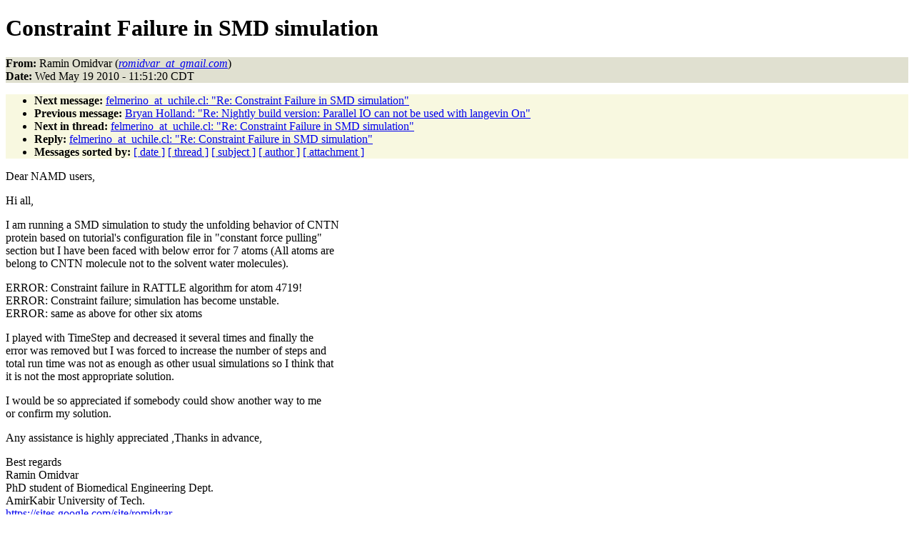

--- FILE ---
content_type: text/html
request_url: https://www.ks.uiuc.edu/Research/namd/mailing_list/namd-l.2009-2010/3150.html
body_size: 4777
content:
<!DOCTYPE HTML PUBLIC "-//W3C//DTD HTML 4.01//EN"
                      "http://www.w3.org/TR/html4/strict.dtd">
<html lang="en">
<head>
<meta http-equiv="Content-Type" content="text/html; charset=ISO-8859-1">
<meta name="generator" content="hypermail 2.1.6, see http://www.hypermail.org/">
<title>namd-l: Constraint Failure in SMD simulation</title>
<meta name="Author" content="Ramin Omidvar (romidvar_at_gmail.com)">
<meta name="Subject" content="Constraint Failure in SMD simulation">
<meta name="Date" content="2010-05-19">
<style type="text/css">
body {color: black; background: #ffffff}
h1.center {text-align: center}
div.center {text-align: center}
.quotelev1 {color : #990099}
.quotelev2 {color : #ff7700}
.quotelev3 {color : #007799}
.quotelev4 {color : #95c500}
.headers {background : #e0e0d0}
.links {background : #f8f8e0}
</style>
</head>
<body>
<h1>Constraint Failure in SMD simulation</h1>
<!-- received="Wed May 19 11:51:52 2010" -->
<!-- isoreceived="20100519165152" -->
<!-- sent="Wed, 19 May 2010 21:21:20 +0430" -->
<!-- isosent="20100519165120" -->
<!-- name="Ramin Omidvar" -->
<!-- email="romidvar_at_gmail.com" -->
<!-- subject="Constraint Failure in SMD simulation" -->
<!-- id="AANLkTilzZXItJA3DVEsMxc7vycDgxVq02SRw5DV7_JBY@mail.gmail.com" -->
<!-- charset="ISO-8859-1" -->
<!-- expires="-1" -->
<p class="headers">
<strong>From:</strong> Ramin Omidvar (<a href="mailto:romidvar_at_gmail.com?Subject=Re:%20Constraint%20Failure%20in%20SMD%20simulation"><em>romidvar_at_gmail.com</em></a>)<br>
<strong>Date:</strong> Wed May 19 2010 - 11:51:20 CDT
</p>
<!-- next="start" -->
<ul class="links">
<li><strong>Next message:</strong> <a href="3151.html">felmerino_at_uchile.cl: "Re:  Constraint Failure in SMD simulation"</a>
<li><strong>Previous message:</strong> <a href="3149.html">Bryan Holland: "Re:  Nightly build version: Parallel IO can not be used with langevin On"</a>
<!-- nextthread="start" -->
<li><strong>Next in thread:</strong> <a href="3151.html">felmerino_at_uchile.cl: "Re:  Constraint Failure in SMD simulation"</a>
<li><strong>Reply:</strong> <a href="3151.html">felmerino_at_uchile.cl: "Re:  Constraint Failure in SMD simulation"</a>
<!-- reply="end" -->
<li><strong>Messages sorted by:</strong> 
<a href="date.html#3150">[ date ]</a>
<a href="index.html#3150">[ thread ]</a>
<a href="subject.html#3150">[ subject ]</a>
<a href="author.html#3150">[ author ]</a>
<a href="attachment.html">[ attachment ]</a>
</ul>
<!-- body="start" -->
<p>
Dear NAMD users,
<br>
<p>Hi all,
<br>
<p>I am running a SMD simulation to study the unfolding behavior of CNTN
<br>
protein based on tutorial's configuration file in &quot;constant force pulling&quot;
<br>
section but I have been faced with below error for 7 atoms (All atoms are
<br>
belong to CNTN molecule not to the solvent water molecules).
<br>
<p>ERROR: Constraint failure in RATTLE algorithm for atom 4719!
<br>
ERROR: Constraint failure; simulation has become unstable.
<br>
ERROR: same as above for other six atoms
<br>
<p>I played with TimeStep and decreased it several times and finally the
<br>
error was removed  but I was forced to increase the number of steps and
<br>
total run time was not as enough as other usual simulations so I think that
<br>
it is not the most appropriate solution.
<br>
<p>I would be so appreciated if somebody could show another way to me
<br>
or confirm my solution.
<br>
<p><p>Any assistance is highly appreciated ,Thanks in advance,
<br>
<p>Best regards
<br>
Ramin Omidvar
<br>
PhD student of Biomedical Engineering Dept.
<br>
AmirKabir University of Tech.
<br>
<a href="https://sites.google.com/site/romidvar">https://sites.google.com/site/romidvar</a>
<br>
<!-- body="end" -->
<!-- next="start" -->
<ul class="links">
<li><strong>Next message:</strong> <a href="3151.html">felmerino_at_uchile.cl: "Re:  Constraint Failure in SMD simulation"</a>
<li><strong>Previous message:</strong> <a href="3149.html">Bryan Holland: "Re:  Nightly build version: Parallel IO can not be used with langevin On"</a>
<!-- nextthread="start" -->
<li><strong>Next in thread:</strong> <a href="3151.html">felmerino_at_uchile.cl: "Re:  Constraint Failure in SMD simulation"</a>
<li><strong>Reply:</strong> <a href="3151.html">felmerino_at_uchile.cl: "Re:  Constraint Failure in SMD simulation"</a>
<!-- reply="end" -->
<li><strong>Messages sorted by:</strong> 
<a href="date.html#3150">[ date ]</a>
<a href="index.html#3150">[ thread ]</a>
<a href="subject.html#3150">[ subject ]</a>
<a href="author.html#3150">[ author ]</a>
<a href="attachment.html">[ attachment ]</a>
</ul>
<!-- trailer="footer" -->
<p><small><em>
This archive was generated by <a href="http://www.hypermail.org/">hypermail 2.1.6</a> 
: Wed Feb 29 2012 - 15:54:09 CST
</em></small></p>
</body>
</html>
